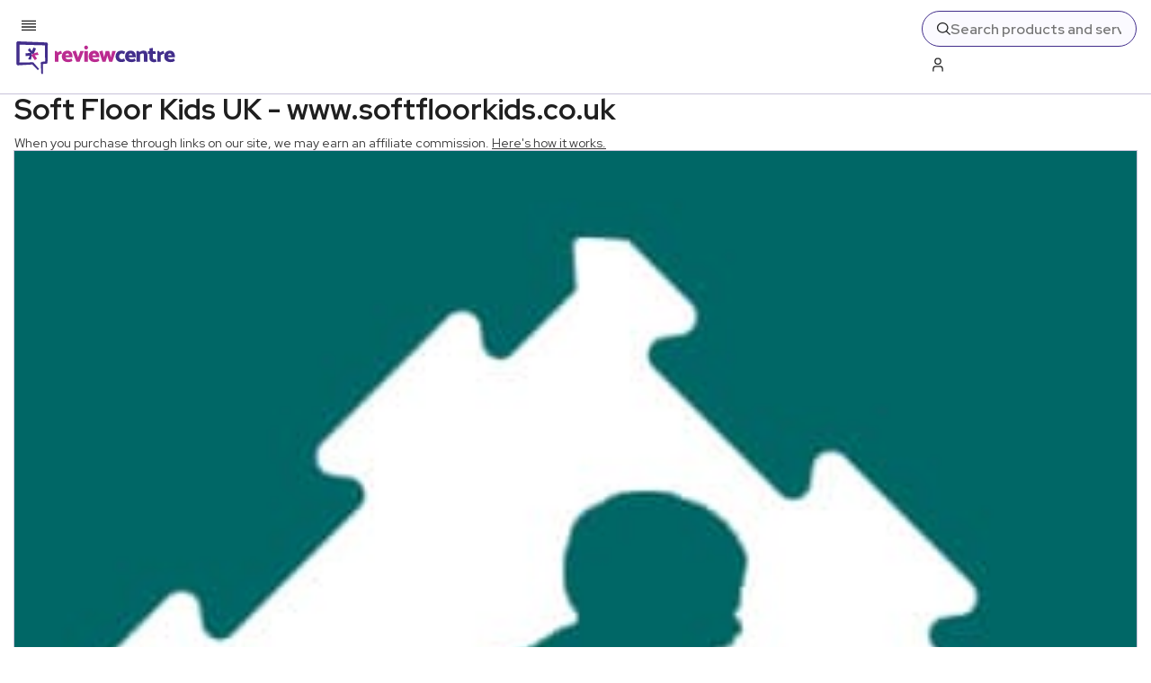

--- FILE ---
content_type: text/x-component
request_url: https://www.reviewcentre.com/life-style/parenting/toys-games-entertainment/development-and-learning-toys?_rsc=lca24
body_size: -74
content:
0:{"b":"Phe39aeKUnFbg5YKGfdDs","f":[["children",["slug","life-style/parenting/toys-games-entertainment/development-and-learning-toys","c"],[["slug","life-style/parenting/toys-games-entertainment/development-and-learning-toys","c"],{"children":["__PAGE__",{}]}],null,[null,null],true]],"S":false}


--- FILE ---
content_type: text/x-component
request_url: https://www.reviewcentre.com/life-style?_rsc=lca24
body_size: -334
content:
0:{"b":"Phe39aeKUnFbg5YKGfdDs","f":[["children",["slug","life-style","c"],[["slug","life-style","c"],{"children":["__PAGE__",{}]}],null,[null,null],true]],"S":false}


--- FILE ---
content_type: text/x-component
request_url: https://www.reviewcentre.com/life-style/parenting/toys-games-entertainment?_rsc=lca24
body_size: -300
content:
0:{"b":"Phe39aeKUnFbg5YKGfdDs","f":[["children",["slug","life-style/parenting/toys-games-entertainment","c"],[["slug","life-style/parenting/toys-games-entertainment","c"],{"children":["__PAGE__",{}]}],null,[null,null],true]],"S":false}


--- FILE ---
content_type: text/x-component
request_url: https://www.reviewcentre.com/life-style/parenting?_rsc=lca24
body_size: -49
content:
0:{"b":"Phe39aeKUnFbg5YKGfdDs","f":[["children",["slug","life-style/parenting","c"],[["slug","life-style/parenting","c"],{"children":["__PAGE__",{}]}],null,[null,null],true]],"S":false}
